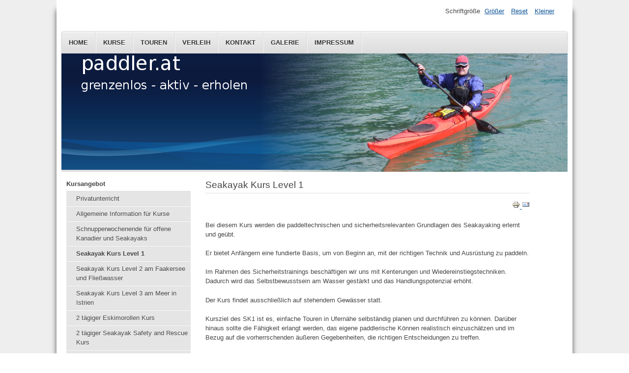

--- FILE ---
content_type: text/html; charset=utf-8
request_url: http://www.paddler.at/index.php/kursangebot/seakayak-kurs-level-1-am-faakersee
body_size: 4642
content:
<!DOCTYPE html>
<html lang="de-de" dir="ltr">
	<head>
		<meta name="viewport" content="width=device-width, initial-scale=1.0, maximum-scale=3.0, user-scalable=yes"/>
		<meta name="HandheldFriendly" content="true" />
		<meta name="apple-mobile-web-app-capable" content="YES" />
		<meta charset="utf-8" />
	<base href="http://www.paddler.at/index.php/kursangebot/seakayak-kurs-level-1-am-faakersee" />
	<meta name="keywords" content="paddeln, paddler, paddler.at, kajak, seakajak, seekajak, seakayak, kurs, faakersee, meer, kärnten, österreich, boote, lernen, wildwasser, wandern, freiheit, freizeit, genuss, kajak-kurs, kanu-kurs, paddeln-kurs, kajak kurs, kanu kurs, kajak kurs am meer, anfängerkurs, schnupperkurs, fortgeschritten, anfänger, kajak kurs österreich, kajak schule" />
	<meta name="author" content="klaus" />
	<meta name="generator" content="Joomla! - Open Source Content Management" />
	<title>Seakayak Kurs Level 1</title>
	<link href="/templates/beez3/favicon.ico" rel="shortcut icon" type="image/vnd.microsoft.icon" />
	<link href="/plugins/system/jcemediabox/css/jcemediabox.min.css?0072da39200af2a5f0dbaf1a155242cd" rel="stylesheet" />
	<link href="/templates/system/css/system.css?92b6ccb3ea670561064085c7315f4de8" rel="stylesheet" />
	<link href="/templates/beez3/css/position.css?92b6ccb3ea670561064085c7315f4de8" rel="stylesheet" />
	<link href="/templates/beez3/css/layout.css?92b6ccb3ea670561064085c7315f4de8" rel="stylesheet" />
	<link href="/templates/beez3/css/print.css?92b6ccb3ea670561064085c7315f4de8" rel="stylesheet" media="print" />
	<link href="/templates/beez3/css/general.css?92b6ccb3ea670561064085c7315f4de8" rel="stylesheet" />
	<link href="/templates/beez3/css/personal.css?92b6ccb3ea670561064085c7315f4de8" rel="stylesheet" />
	<!--[if IE 7]><link href="/templates/beez3/css/ie7only.css?92b6ccb3ea670561064085c7315f4de8" rel="stylesheet" /><![endif]-->
	<script type="application/json" class="joomla-script-options new">{"csrf.token":"2b2a835d4ae220b93c4a7ff8e4c35977","system.paths":{"root":"","base":""},"joomla.jtext":{"TPL_BEEZ3_ALTOPEN":"ist ge\u00f6ffnet","TPL_BEEZ3_ALTCLOSE":"ist geschlossen","TPL_BEEZ3_TEXTRIGHTOPEN":"Info \u00f6ffnen","TPL_BEEZ3_TEXTRIGHTCLOSE":"Info schlie\u00dfen","TPL_BEEZ3_FONTSIZE":"Schriftgr\u00f6\u00dfe","TPL_BEEZ3_BIGGER":"Gr\u00f6\u00dfer","TPL_BEEZ3_RESET":"Reset","TPL_BEEZ3_SMALLER":"Kleiner","TPL_BEEZ3_INCREASE_SIZE":"Vergr\u00f6\u00dfern","TPL_BEEZ3_REVERT_STYLES_TO_DEFAULT":"Stil auf Standard zur\u00fccksetzen","TPL_BEEZ3_DECREASE_SIZE":"Verkleinern","TPL_BEEZ3_OPENMENU":"Men\u00fc \u00f6ffnen","TPL_BEEZ3_CLOSEMENU":"Men\u00fc schlie\u00dfen"}}</script>
	<script src="/media/jui/js/jquery.min.js?92b6ccb3ea670561064085c7315f4de8"></script>
	<script src="/media/jui/js/jquery-noconflict.js?92b6ccb3ea670561064085c7315f4de8"></script>
	<script src="/media/jui/js/jquery-migrate.min.js?92b6ccb3ea670561064085c7315f4de8"></script>
	<script src="/media/jui/js/bootstrap.min.js?92b6ccb3ea670561064085c7315f4de8"></script>
	<script src="/media/system/js/caption.js?92b6ccb3ea670561064085c7315f4de8"></script>
	<script src="/plugins/system/jcemediabox/js/jcemediabox.min.js?d67233ea942db0e502a9d3ca48545fb9"></script>
	<script src="/media/system/js/mootools-core.js?92b6ccb3ea670561064085c7315f4de8"></script>
	<script src="/media/system/js/core.js?92b6ccb3ea670561064085c7315f4de8"></script>
	<script src="/media/system/js/mootools-more.js?92b6ccb3ea670561064085c7315f4de8"></script>
	<script src="/templates/beez3/javascript/md_stylechanger.js?92b6ccb3ea670561064085c7315f4de8"></script>
	<script src="/templates/beez3/javascript/hide.js?92b6ccb3ea670561064085c7315f4de8"></script>
	<script src="/templates/beez3/javascript/respond.src.js?92b6ccb3ea670561064085c7315f4de8"></script>
	<script src="/templates/beez3/javascript/template.js?92b6ccb3ea670561064085c7315f4de8"></script>
	<!--[if lt IE 9]><script src="/media/jui/js/html5.js?92b6ccb3ea670561064085c7315f4de8"></script><![endif]-->
	<script>
jQuery(function($){ initTooltips(); $("body").on("subform-row-add", initTooltips); function initTooltips (event, container) { container = container || document;$(container).find(".hasTooltip").tooltip({"html": true,"container": "body"});} });jQuery(window).on('load',  function() {
				new JCaption('img.caption');
			});jQuery(document).ready(function(){WfMediabox.init({"base":"\/","theme":"standard","width":"","height":"","lightbox":0,"shadowbox":0,"icons":1,"overlay":1,"overlay_opacity":0.8,"overlay_color":"#000000","transition_speed":500,"close":2,"scrolling":"fixed","labels":{"close":"Close","next":"Next","previous":"Previous","cancel":"Cancel","numbers":"{{numbers}}","numbers_count":"{{current}} of {{total}}","download":"Download"}});});
	var big        = '200%';
	var small      = '53%';
	var bildauf    = '/templates/beez3/images/plus.png';
	var bildzu     = '/templates/beez3/images/minus.png';
	var rightopen  = 'Info öffnen';
	var rightclose = 'Info schließen';
	var altopen    = 'ist geöffnet';
	var altclose   = 'ist geschlossen';

	</script>

	</head>
	<body id="shadow">
		<div id="all">
			<div id="back">
				<header id="header">
					<div class="logoheader">
						<h1 id="logo">
																			 												<span class="header1">
												</span></h1>
					</div><!-- end logoheader -->
					<ul class="skiplinks">
						<li><a href="#main" class="u2">Zum Inhalt wechseln</a></li>
						<li><a href="#nav" class="u2">Direkt zur Hauptnavigation und Anmeldung</a></li>
											</ul>
					<h2 class="unseen">Nav Ansichtssuche</h2>
					<h3 class="unseen">Navigation</h3>
					<ul class="nav menu nav-pills mod-list">
<li class="item-101 default"><a href="/index.php" >Home</a></li><li class="item-117"><a href="/index.php/kurse" >Kurse</a></li><li class="item-119"><a href="/index.php/touren" >Touren</a></li><li class="item-229"><a href="/index.php/verleih" >Verleih</a></li><li class="item-108"><a href="/index.php/about" >Kontakt</a></li><li class="item-152"><a href="/index.php/galerie" >Galerie</a></li><li class="item-153"><a href="/index.php/impressum" >Impressum</a></li></ul>

					<div id="line">
						<div id="fontsize"></div>
						<h3 class="unseen">Suchen</h3>
						
					</div> <!-- end line -->
				</header><!-- end header -->
				<div id="contentarea">
					<div id="breadcrumbs">
						
					</div>

											<nav class="left1 leftbigger" id="nav">
									<div class="moduletable">
				<ul class="nav menu mod-list">
<li class="item-121 active deeper parent"><a href="/index.php/kursangebot" >Kursangebot</a><ul class="nav-child unstyled small"><li class="item-228"><a href="/index.php/kursangebot/privatunterricht" >Privatunterricht</a></li><li class="item-196"><a href="/index.php/kursangebot/allgemeine-information-fuer-kurse" >Allgemeine Information für Kurse</a></li><li class="item-129"><a href="/index.php/kursangebot/schnupperwochenende-fuer-offene-kanadier" >Schnupperwochenende für offene Kanadier und Seakayaks</a></li><li class="item-172 current active"><a href="/index.php/kursangebot/seakayak-kurs-level-1-am-faakersee" >Seakayak Kurs Level 1</a></li><li class="item-173"><a href="/index.php/kursangebot/seakayak-kurs-level-2-am-faakersee" >Seakayak Kurs Level 2 am Faakersee und Fließwasser</a></li><li class="item-127"><a href="/index.php/kursangebot/ausbildungskurs-am-meer" >Seakayak Kurs Level 3 am Meer in Istrien</a></li><li class="item-120"><a href="/index.php/kursangebot/eskimorollen-kurs" >2 tägiger Eskimorollen Kurs</a></li><li class="item-136"><a href="/index.php/kursangebot/2-taeg-sk-safety-and-rescue" >2 tägiger Seakayak Safety and Rescue Kurs</a></li><li class="item-128"><a href="/index.php/kursangebot/5-taegiger-seakayak-workshop" >4 tägiger Seakayak Workshop am Faaker See inkl. Seakayak Level 1 &amp; 2</a></li><li class="item-189"><a href="/index.php/kursangebot/open-canoe-1-canadier" >Open Canoe 1 (Canadier)</a></li><li class="item-190"><a href="/index.php/kursangebot/open-canoe-2-canadier" >Open Canoe 2 (Canadier)</a></li></ul></li><li class="item-130 deeper parent"><a href="/index.php/touren-reisen" >Touren / Reisen</a><ul class="nav-child unstyled small"><li class="item-186"><a href="/index.php/touren-reisen/seakayak-woche-kornaten" >Seakayak Tour Kornaten</a></li><li class="item-188"><a href="/index.php/touren-reisen/seakayak-expedition-sardinien" >Seakayak Expedition Sardinien</a></li><li class="item-197"><a href="/index.php/touren-reisen/allgemeine-informationen-fuer-touren" >Allgemeine Informationen für Touren</a></li><li class="item-135"><a href="/index.php/touren-reisen/sk-tagestouren-istrien" >Seakayak Tour Cres - Losinj</a></li><li class="item-132"><a href="/index.php/touren-reisen/sk-reise-venedig" >Seakayak Tour Lagune von Venedig</a></li><li class="item-133"><a href="/index.php/touren-reisen/sk-woche-rab" >Seakayak Tour Rab</a></li><li class="item-134"><a href="/index.php/touren-reisen/die-6-seen-paddelwoche" >Seakayak Tour in Kärnten - 6 Seen Befahrung</a></li><li class="item-131"><a href="/index.php/touren-reisen/sk-reise-bodensee" >Seakayak Tour Bodensee - Umrundung</a></li></ul></li></ul>
</div>
	
							
							
						</nav><!-- end navi -->
					
					<div id="wrapper2" >
						<div id="main">

							
							<div id="system-message-container">
	</div>

							<article class="item-page">
		<h2>
			Seakayak Kurs Level 1		</h2>

<div class="pull-left"></div>

		<ul class="actions">
										<li class="print-icon">
						<a href="/index.php/kursangebot/seakayak-kurs-level-1-am-faakersee?tmpl=component&amp;print=1" title="Eintrag ausdrucken < Seakayak Kurs Level 1 >" onclick="window.open(this.href,'win2','status=no,toolbar=no,scrollbars=yes,titlebar=no,menubar=no,resizable=yes,width=640,height=480,directories=no,location=no'); return false;" rel="nofollow">					<img src="/media/system/images/printButton.png" alt="Drucken" />	</a>				</li>
				
								<li class="email-icon">
						<a href="/index.php/component/mailto/?tmpl=component&amp;template=beez3&amp;link=2e0cf65b7c7a085f6e0cbfd161512d9218e54424" title="Link einem Freund via E-Mail senden" onclick="window.open(this.href,'win2','width=400,height=450,menubar=yes,resizable=yes'); return false;" rel="nofollow">			<img src="/media/system/images/emailButton.png" alt="E-Mail" />	</a>				</li>
												</ul>

	


	

			<p style="text-align: left;">Bei diesem Kurs werden die paddeltechnischen und sicherheitsrelevanten Grundlagen des Seakayaking erlernt und geübt.</p>
<p style="text-align: left;">Er bietet Anfängern eine fundierte Basis, um von Beginn an, mit der richtigen Technik und Ausrüstung zu paddeln.</p>
<p style="text-align: left;">Im Rahmen des Sicherheitstrainings beschäftigen wir uns mit Kenterungen und Wiedereinstiegstechniken. Dadurch wird das Selbstbewusstsein am Wasser gestärkt und das Handlungspotenzial erhöht.</p>
<p style="text-align: left;">Der Kurs findet ausschließlich auf stehendem Gewässer statt.</p>
 
<p style="text-align: left;">Kursziel des SK1 ist es, einfache Touren in Ufernähe selbständig planen und durchführen zu können. Darüber hinaus sollte die Fähigkeit erlangt werden, das eigene paddlerische Können realistisch einzuschätzen und im Bezug auf die vorherrschenden äußeren Gegebenheiten, die richtigen Entscheidungen zu treffen.</p>
<p style="text-align: left;"><strong><span style="text-decoration: underline;">Termine:<br /></span></strong>3 Tages-Kurs auf Anfrage</p>
<p style="text-align: left;"><span style="text-decoration: underline;"><strong>Preis:</strong>&nbsp;&nbsp; <strong>€ 285,- pro Person</strong></span></p>
<p><img src="/images/joomgallery/originals/unser_roli_9/unser_roli_11_20170801_1843436379.jpg" alt="" width="559" height="419" /></p>
<p style="text-align: left;"><strong><span style="text-decoration: underline;">Kursinhalte:<br /></span></strong></p>
<ul style="text-align: left;">
<li>Paddel- und Bootsnomenklatur</li>
<li>Ausrüstungskunde</li>
<li>Richtiges starten und anlanden</li>
<li>Das Paddelkonzept</li>
<li>Grundschläge und –techniken</li>
<li>Paddelstützen</li>
<li>Rettungs- und Wiedereinstiegstechniken</li>
<li>Knoten für Paddler</li>
<li>Transport</li>
<li>Richtiges packen und beladen des Bootes</li>
<li>Hilfe für Boot und Paddler</li>
<li>Wellen, Wind, Wetter</li>
<li>Grundlagen der Navigation mit Karte und Kompass</li>
<li>Großgewässerkunde: Vorfahrtsregeln, Verhalten in der/ als Gruppe</li>
<li>Tourenplanung</li>
<li>SK- Geschichte und -Design</li>
<li>Richtiges Aufwärmen und dehnen</li>
<li>Kurs- und Tourenüberblick</li>
</ul>
<p><br style="text-align: left;" /></p>			<ul class="pager pagenav">
	<li class="previous">
		<a class="hasTooltip" title="4 tägiger Seakayak Workshop am Faaker See inkl. Seakayak Level 1 &amp; 2" aria-label="Vorheriger Beitrag: 4 tägiger Seakayak Workshop am Faaker See inkl. Seakayak Level 1 &amp; 2" href="/index.php/kursangebot/5-taegiger-seakayak-workshop" rel="prev">
			<span class="icon-chevron-left" aria-hidden="true"></span> <span aria-hidden="true">Zurück</span>		</a>
	</li>
	<li class="next">
		<a class="hasTooltip" title="Seakayak Kurs Level 3 am Meer in Istrien" aria-label="Nächster Beitrag: Seakayak Kurs Level 3 am Meer in Istrien" href="/index.php/kursangebot/ausbildungskurs-am-meer" rel="next">
			<span aria-hidden="true">Weiter</span> <span class="icon-chevron-right" aria-hidden="true"></span>		</a>
	</li>
</ul>
		</article>


						</div><!-- end main -->
					</div><!-- end wrapper -->

					
					
					<div class="wrap"></div>
				</div> <!-- end contentarea -->
			</div><!-- back -->
		</div><!-- all -->

		<div id="footer-outer">
			
			<div id="footer-sub">
				<footer id="footer">
					
				</footer><!-- end footer -->
			</div>
		</div>
		
	</body>
</html>
